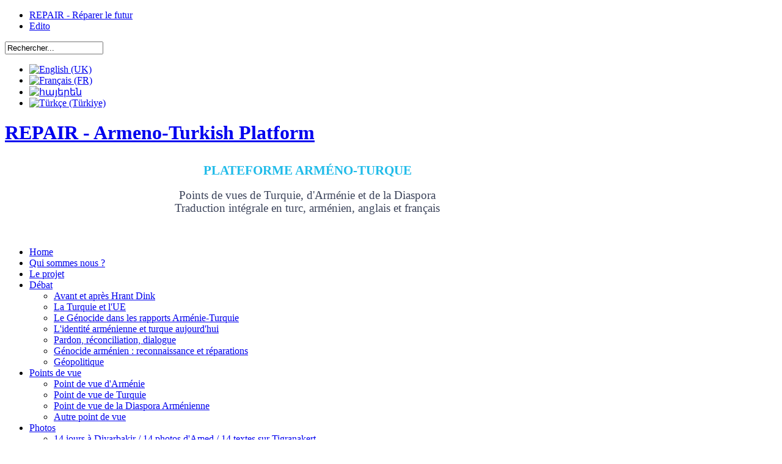

--- FILE ---
content_type: text/html; charset=utf-8
request_url: https://www.repairfuture.net/index.php/fr/autre-point-de-vue
body_size: 10262
content:
<!DOCTYPE html PUBLIC "-//W3C//DTD XHTML 1.0 Transitional//EN" "http://www.w3.org/TR/xhtml1/DTD/xhtml1-transitional.dtd">
<html xmlns="http://www.w3.org/1999/xhtml" xml:lang="fr-fr" lang="fr-fr" xmlns:fb="http://ogp.me/ns/fb#">
<head>
  <base href="https://www.repairfuture.net/index.php/fr/autre-point-de-vue" />
  <meta http-equiv="content-type" content="text/html; charset=utf-8" />
  <meta name="description" content="Ce projet a pour objectif de confronter les points de vues sur les problématiques arméno-turques en donnant la parole à différents acteurs des sociétés civiles de Turquie, d'Arménie et de la Diaspora arménienne." />
  <meta name="generator" content="Joomla! - Open Source Content Management" />
  <title>Autre point de vue</title>
  <link href="/index.php/fr/autre-point-de-vue?format=feed&amp;type=rss" rel="alternate" type="application/rss+xml" title="RSS 2.0" />
  <link href="/index.php/fr/autre-point-de-vue?format=feed&amp;type=atom" rel="alternate" type="application/atom+xml" title="Atom 1.0" />
  <link href="https://www.repairfuture.net/index.php/en/other-standpoint" rel="alternate" hreflang="en-GB" />
  <link href="https://www.repairfuture.net/index.php/hy/other-standpoint-armenian" rel="alternate" hreflang="hy-AM" />
  <link href="https://www.repairfuture.net/index.php/tr/baska-bir-bakis" rel="alternate" hreflang="tr-TR" />
  <link href="/templates/leo_magazine/favicon.ico" rel="shortcut icon" type="image/vnd.microsoft.icon" />
  <link href="https://www.repairfuture.net/index.php/fr/component/search/?Itemid=591&amp;format=opensearch" rel="search" title="Valider REPAIR - Projet de dialogue interculturel entre les sociétés civiles de Turquie, d'Arménie et de la Diaspora Arménienne." type="application/opensearchdescription+xml" />
  <link rel="stylesheet" href="https://www.repairfuture.net/plugins/system/yvbbcode/default.css" type="text/css" />
  <link rel="stylesheet" href="https://www.repairfuture.net/templates/leo_magazine/css/menu/mega.css" type="text/css" />
  <link rel="stylesheet" href="https://www.repairfuture.net/templates/system/css/system.css" type="text/css" />
  <link rel="stylesheet" href="https://www.repairfuture.net/templates/system/css/general.css" type="text/css" />
  <link rel="stylesheet" href="https://www.repairfuture.net/templates/leo_magazine/css/custom/virtuemart.css" type="text/css" />
  <link rel="stylesheet" href="https://www.repairfuture.net/templates/leo_magazine/css/template.css" type="text/css" />
  <link rel="stylesheet" href="https://www.repairfuture.net/templates/leo_magazine/css/fonts.css" type="text/css" />
  <link rel="stylesheet" href="https://www.repairfuture.net/templates/leo_magazine/css/joomla.css" type="text/css" />
  <link rel="stylesheet" href="https://www.repairfuture.net/templates/leo_magazine/css/extensions.css" type="text/css" />
  <link rel="stylesheet" href="https://www.repairfuture.net/templates/leo_magazine/css/layout.css" type="text/css" />
  <link rel="stylesheet" href="https://www.repairfuture.net/templates/leo_magazine/css/responsive.css" type="text/css" />
  <link rel="stylesheet" href="https://www.repairfuture.net/templates/leo_magazine/themes/blue/css/template.css" type="text/css" />
  <link rel="stylesheet" href="https://www.repairfuture.net/templates/leo_magazine/themes/blue/css/extensions.css" type="text/css" />
  <link rel="stylesheet" href="https://www.repairfuture.net/templates/leo_magazine/themes/blue/css/joomla.css" type="text/css" />
  <link rel="stylesheet" href="https://www.repairfuture.net/templates/leo_magazine/themes/blue/css/k2.css" type="text/css" />
  <link rel="stylesheet" href="https://www.repairfuture.net/templates/leo_magazine/themes/blue/css/menu/mega.css" type="text/css" />
  <link rel="stylesheet" href="/media/system/css/modal.css" type="text/css" />
  <link rel="stylesheet" href="/media/com_acymailing/css/module_default.css" type="text/css" />
  <link rel="stylesheet" href="/modules/mod_lofcontentnews/assets/style.css" type="text/css" />
  <link rel="stylesheet" href="/media/mod_languages/css/template.css" type="text/css" />
  <style type="text/css">
.leo-container { max-width: 990px!important; }  #leo-right { width: 31%; }  #leo-content { width: 69%; }#toTop {width:100px;z-index: 10;border: 1px solid #333; background:#121212; text-align:center; padding:5px; position:fixed; bottom:0px; right:0px; cursor:pointer; display:none; color:#fff;text-transform: lowercase; font-size: 0.7em;}
  </style>
  
  
  
  
  
  
  
  
  
  
  

<meta name="viewport" content="width=device-width, initial-scale=1, maximum-scale=1" /> 
<!--[if IE 7]>
<link rel="stylesheet" href="https://www.repairfuture.net/templates/leo_magazine/css/ie7.css" type="text/css" />
<![endif]-->

   
	
<!-- Global site tag (gtag.js) - Google Analytics -->



<script src="/media/system/js/mootools-core.js" type="text/javascript"></script>
<script src="/media/system/js/mootools-more.js" type="text/javascript"></script>
<script src="/media/system/js/core.js" type="text/javascript"></script>
<script src="/media/system/js/caption.js" type="text/javascript"></script>
<script src="/media/system/js/modal.js" type="text/javascript"></script>
<script src="//ajax.googleapis.com/ajax/libs/jquery/1.8.2/jquery.min.js" type="text/javascript"></script>
<script src="/media/zen/js/jquery/jquery-noconflict.js" type="text/javascript"></script>
<script src="//www.repairfuture.net/plugins/system/yvbbcode/default.js" type="text/javascript"></script>
<script src="//www.repairfuture.net/plugins/system/leofw/menu/mega/js/script.js" type="text/javascript"></script>
<script src="//www.repairfuture.net/templates/leo_magazine/js/global.js" type="text/javascript"></script>
<script src="/media/com_acymailing/js/acymailing_module.js?v=451" type="text/javascript"></script>
<script src="//connect.facebook.net/en_US/all.js#xfbml=1" type="text/javascript"></script>
<script src="//www.googletagmanager.com/gtag/js?id=UA-41816093-1" type="text/javascript"></script>
<script type="text/javascript">
window.addEvent('load', function() {
				new JCaption('img.caption');
			});window.addEvent('domready', function() {
			$$('.hasTip').each(function(el) {
				var title = el.get('title');
				if (title) {
					var parts = title.split('::', 2);
					el.store('tip:title', parts[0]);
					el.store('tip:text', parts[1]);
				}
			});
			var JTooltips = new Tips($$('.hasTip'), { maxTitleChars: 50, fixed: false});
		});
		window.addEvent('domready', function() {

			SqueezeBox.initialize({});
			SqueezeBox.assign($$('a.modal'), {
				parse: 'rel'
			});
		});	var acymailing = Array();
				acymailing['NAMECAPTION'] = 'Nom';
				acymailing['NAME_MISSING'] = 'Saisissez votre nom.';
				acymailing['EMAILCAPTION'] = 'E-mail';
				acymailing['VALID_EMAIL'] = 'Saisissez une adresse courriel valide.';
				acymailing['ACCEPT_TERMS'] = 'Veuillez accepter les Conditions d\'utilisation';
				acymailing['CAPTCHA_MISSING'] = 'Veuillez entrer le code de sécurité affiché dans l\'image';
				acymailing['NO_LIST_SELECTED'] = 'Veuillez sélectionner les listes auxquelles vous voulez vous inscrire';
		function refreshCaptchaModule(){
		var captchaLink = document.getElementById('captcha_picture_formAcymailing56031').src;myregexp = new RegExp('val-([0-9]+)');
		valToChange=captchaLink.match(myregexp)[1];
		document.getElementById('captcha_picture_formAcymailing56031').src = captchaLink.replace(valToChange,valToChange+'0');
	}
  </script>
<script type="text/javascript">
  window.dataLayer = window.dataLayer || [];
  function gtag(){dataLayer.push(arguments);}
  gtag('js', new Date());

  gtag('config', 'UA-41816093-1');
</script>
<script type="text/javascript">
			jQuery(document).ready(function() {
				jQuery(function () {
					var scrollDiv = document.createElement("div");
					jQuery(scrollDiv).attr("id", "toTop").html("^ Back To Top").appendTo("body");
					jQuery(window).scroll(function () {
						if (jQuery(this).scrollTop() != 0) {
							jQuery("#toTop").fadeIn();
						} else {
							jQuery("#toTop").fadeOut();
						}
					});
					jQuery("#toTop").click(function () {
						jQuery("body,html").animate({
							scrollTop: 0
						},
						800);
					});
				});
			});
		</script>
</head>
<body id="leo-page" class="fs3 ">
<div id="fb-root"></div>
<script>(function(d, s, id) {
  var js, fjs = d.getElementsByTagName(s)[0];
  if (d.getElementById(id)) return;
  js = d.createElement(s); js.id = id;
  js.src = "//connect.facebook.net/fr_FR/all.js#xfbml=1";
  fjs.parentNode.insertBefore(js, fjs);
}(document, 'script', 'facebook-jssdk'));</script>
<div id="page-container">
  <div id="page-container-inner">
  	
    <div id="leo-toppos" class="wrap " >
      <div class="leo-container">
        <div class="leo-container-inner">
                              <div id="leo-topmenu">
            <div class="leo-box-inside">
              	<div class="leo-module moduletable">
		<div class="leomodule">
						<div class="modulecontent">
				
<ul class="menu">
<li class="item-102"><a href="/index.php/fr/" >REPAIR - Réparer le futur</a></li><li class="item-174"><a class="fond" href="/index.php/fr/edito" >Edito</a></li></ul>
			</div>
		</div>
	</div>
	<div class="leo-module moduletable-adroite">
		<div class="leomodule">
						<div class="modulecontent">
				<form action="/index.php/fr/autre-point-de-vue" method="post">
	<div class="search-adroite">
		<label for="mod-search-searchword"> </label><input name="searchword" id="mod-search-searchword" maxlength="20"  class="inputbox-adroite" type="text" size="18" value="Rechercher..."  onblur="if (this.value=='') this.value='Rechercher...';" onfocus="if (this.value=='Rechercher...') this.value='';" />	<input type="hidden" name="task" value="search" />
	<input type="hidden" name="option" value="com_search" />
	<input type="hidden" name="Itemid" value="591" />
	</div>
</form>
			</div>
		</div>
	</div>
	<div class="leo-module moduletable-adroite">
		<div class="leomodule">
						<div class="modulecontent">
				<div class="mod-languages-adroite">

	<ul class="lang-inline">
						<li class="" dir="ltr">
			<a href="/index.php/en/other-standpoint">
							<img src="/media/mod_languages/images/en.gif" alt="English (UK)" title="English (UK)" />						</a>
			</li>
								<li class="lang-active" dir="ltr">
			<a href="/index.php/fr/autre-point-de-vue">
							<img src="/media/mod_languages/images/fr.gif" alt="Français (FR)" title="Français (FR)" />						</a>
			</li>
								<li class="" dir="ltr">
			<a href="/index.php/hy/other-standpoint-armenian">
							<img src="/media/mod_languages/images/hy.gif" alt="հայերեն" title="հայերեն" />						</a>
			</li>
								<li class="" dir="ltr">
			<a href="/index.php/tr/baska-bir-bakis">
							<img src="/media/mod_languages/images/tr.gif" alt="Türkçe (Türkiye) " title="Türkçe (Türkiye) " />						</a>
			</li>
				</ul>

</div>
			</div>
		</div>
	</div>

            </div>
          </div>
                  </div>
      </div>
    </div>
		 
    <!-- HEADER BLOCK -->
    <div id="leo-blockheader" class="wrap" >
	<div class="inner-wrap">
      <div class="leo-container">
        <div class="leo-container-inner">
          <div id="leo-logo">
  <h1 class="leo-logo"><a class="png" href="https://www.repairfuture.net/" title="REPAIR - Armeno-Turkish Platform"> <span>REPAIR - Armeno-Turkish Platform</span></a> </h1>
</div>
          <!-- HEADER TOP -->
                       <div id="leo-header-top" >
           		<div id="leo-header-top-inner" >
                  	<div class="leo-module moduletable">
		<div class="leomodule">
						<div class="modulecontent">
				

<div class="custom"  >
	 
 
<h1 style="text-transform:uppercase;text-align: center; color:#20bbe9; font-size:1.3em;padding:10px 0 0 0; margin:0; line-height:110%;">Plateforme arméno-turque</h1><p style="text-align: center; color:#3a4259; line-height:110%; font-size:1.2em; padding-top:0px;"> 
 
Points de vues de Turquie, d'Arménie et de la Diaspora<br> 
Traduction intégrale en turc, arménien, anglais et français<br>  
 
</p> 
 
 

<p>&nbsp;</p></div>
			</div>
		</div>
	</div>

                </div>
            </div>
                
        </div>
      </div>
    </div>
	</div>
    <!-- MAIN TOP MENU -->
          <div id="leo-mainmenu" class="wrap">
          <div class="leo-container">
            <div class="leo-container-inner">
              <div class="menusys_mega"><ul id="menusys_mega"><li class="first-item "><a href="/index.php/fr/"  class=' item' id="menusys101"  title="Home"><span class="no-image"><span class="menu-title">Home</span></span></a></li><li><a href="/index.php/fr/qui-sommes-nous"  class=' item' id="menusys136"  title="Qui sommes nous ?"><span class="no-image"><span class="menu-title">Qui sommes nous ?</span></span></a></li><li><a href="/index.php/fr/le-projet-repair"  class=' item' id="menusys132"  title="Le projet"><span class="no-image"><span class="menu-title">Le projet</span></span></a></li><li id="menu-128" class="hasChild"><a href="/index.php/fr/debat"  class=' item' id="menusys128"  title="Débat"><span class="no-image"><span class="menu-title">Débat</span></span></a><div id="menu-128_menusub_sub0" class="menusub_mega level0"><div class="submenu-wrapper"><div class="subarrowtop"></div><div class="subwrap-inner"><div class="subwrap-inner2"><div class="menucontent-wrapper" style="width:"><div class="megacol column1"><ul class="mega-ul ul"><li class="mega-li li first-item"><a href="/index.php/fr/debat/32-avant-et-apres-hrant-dink"  class=' item' id="menusys153"  title="Avant et après Hrant Dink"><span class="no-image"><span class="menu-title">Avant et après Hrant Dink</span></span></a></li><li class="mega-li li"><a href="/index.php/fr/debat/la-turquie-et-l-ue"  class=' item' id="menusys247"  title="La Turquie et l'UE"><span class="no-image"><span class="menu-title">La Turquie et l'UE</span></span></a></li><li class="mega-li li"><a href="/index.php/fr/debat/le-genocide-dans-les-rapports-armenie-turquie"  class=' item' id="menusys401"  title="Le Génocide dans les rapports Arménie-Turquie"><span class="no-image"><span class="menu-title">Le Génocide dans les rapports Arménie-Turquie</span></span></a></li><li class="mega-li li"><a href="/index.php/fr/debat/l-identite-armenienne-et-turque-aujourd-hui"  class=' item' id="menusys475"  title="L'identité arménienne et turque aujourd'hui"><span class="no-image"><span class="menu-title">L'identité arménienne et turque aujourd'hui</span></span></a></li><li class="mega-li li"><a href="/index.php/fr/debat/pardon-reconciliation-dialogue"  class=' item' id="menusys643"  title="Pardon, réconciliation, dialogue"><span class="no-image"><span class="menu-title">Pardon, réconciliation, dialogue</span></span></a></li><li class="mega-li li"><a href="/index.php/fr/debat/genocide-armenien-reconnaissance-et-reparations"  class=' item' id="menusys689"  title="Génocide arménien : reconnaissance et réparations"><span class="no-image"><span class="menu-title">Génocide arménien : reconnaissance et réparations</span></span></a></li><li class="mega-li li last-item"><a href="/index.php/fr/debat/geopolitique"  class=' item' id="menusys982"  title="Géopolitique"><span class="no-image"><span class="menu-title">Géopolitique</span></span></a></li></ul></div><div class="clearfix"></div></div></div></div><div class="clearfix"></div></div></div></li><li id="menu-325" class="hasChild"><a href="/index.php/fr/points-de-vue"  class=' item' id="menusys325"  title="Points de vue"><span class="no-image"><span class="menu-title">Points de vue</span></span></a><div id="menu-325_menusub_sub0" class="menusub_mega level0"><div class="submenu-wrapper"><div class="subarrowtop"></div><div class="subwrap-inner"><div class="subwrap-inner2"><div class="menucontent-wrapper" style="width:"><div class="megacol column1"><ul class="mega-ul ul"><li class="mega-li li first-item"><a href="/index.php/fr/points-de-vue/point-de-vue-d-armenie"  class=' item' id="menusys329"  title="Point de vue d'Arménie"><span class="no-image"><span class="menu-title">Point de vue d'Arménie</span></span></a></li><li class="mega-li li"><a href="/index.php/fr/points-de-vue/point-de-vue-de-turquie"  class=' item' id="menusys331"  title="Point de vue de Turquie"><span class="no-image"><span class="menu-title">Point de vue de Turquie</span></span></a></li><li class="mega-li li"><a href="/index.php/fr/points-de-vue/point-de-vue-de-la-diaspora-armenienne"  class=' item' id="menusys330"  title="Point de vue de la Diaspora Arménienne"><span class="no-image"><span class="menu-title">Point de vue de la Diaspora Arménienne</span></span></a></li><li class="mega-li li last-item"><a href="/index.php/fr/points-de-vue/autre-point-de-vue"  class=' item' id="menusys587"  title="Autre point de vue"><span class="no-image"><span class="menu-title">Autre point de vue</span></span></a></li></ul></div><div class="clearfix"></div></div></div></div><div class="clearfix"></div></div></div></li><li id="menu-162" class="hasChild"><a href="/index.php/fr/photos"  class=' item' id="menusys162"  title="Photos"><span class="no-image"><span class="menu-title">Photos</span></span></a><div id="menu-162_menusub_sub0" class="menusub_mega level0"><div class="submenu-wrapper"><div class="subarrowtop"></div><div class="subwrap-inner"><div class="subwrap-inner2"><div class="menucontent-wrapper" style="width:"><div class="megacol column1"><ul class="mega-ul ul"><li class="mega-li li first-item"><a href="/index.php/fr/photos/14-jours-a-diyarbakir-14-photos-d-amed-14-textes-sur-tigranakert"  class=' item' id="menusys211"  title="14 jours à Diyarbakir / 14 photos d'Amed / 14 textes sur Tigranakert"><span class="no-image"><span class="menu-title">14 jours à Diyarbakir / 14 photos d'Amed / 14 textes sur Tigranakert</span></span></a></li><li class="mega-li li last-item"><a href="/index.php/fr/photos/117-web-exposition-99-portraits-de-l-exil"  class=' item' id="menusys572"  title="Web-Exposition : 99 Portraits de l’Exil"><span class="no-image"><span class="menu-title">Web-Exposition : 99 Portraits de l’Exil</span></span></a></li></ul></div><div class="clearfix"></div></div></div></div><div class="clearfix"></div></div></div></li><li><a href="/index.php/fr/videos"  class=' item' id="menusys158"  title="Vidéos"><span class="no-image"><span class="menu-title">Vidéos</span></span></a></li><li class="last-item "><a href="/index.php/fr/contact"  class=' item' id="menusys140"  title="Contact"><span class="no-image"><span class="menu-title">Contact</span></span></a></li></ul> <script type="text/javascript">
						new LeoMegaMenu( $("menusys_mega"), {
											transition:Fx.Transitions.Sine.easeInOut,
											duration:800,
											delay:350,
											effect:"simple"
										} );
				  </script>	</div>            </div>
           
                      <!-- RESPONESIVE MENU --> 
            <div id="leo-responsivemenu">
				<select id="comboxrpmenu" name="comboxrpmenu" class="inputbox" onchange="window.location.href=this.value"><option value="/index.php/fr/" id="combom101"  >- Home</option><option value="/index.php/fr/qui-sommes-nous" id="combom136"  >- Qui sommes nous ?</option><option value="/index.php/fr/le-projet-repair" id="combom132"  >- Le projet</option><option value="/index.php/fr/debat" id="combom128"  >- Débat</option><option value="/index.php/fr/debat/32-avant-et-apres-hrant-dink" id="combom153"  >- - Avant et après Hrant Dink</option><option value="/index.php/fr/debat/la-turquie-et-l-ue" id="combom247"  >- - La Turquie et l'UE</option><option value="/index.php/fr/debat/le-genocide-dans-les-rapports-armenie-turquie" id="combom401"  >- - Le Génocide dans les rapports Arménie-Turquie</option><option value="/index.php/fr/debat/l-identite-armenienne-et-turque-aujourd-hui" id="combom475"  >- - L'identité arménienne et turque aujourd'hui</option><option value="/index.php/fr/debat/pardon-reconciliation-dialogue" id="combom643"  >- - Pardon, réconciliation, dialogue</option><option value="/index.php/fr/debat/genocide-armenien-reconnaissance-et-reparations" id="combom689"  >- - Génocide arménien : reconnaissance et réparations</option><option value="/index.php/fr/debat/geopolitique" id="combom982"  >- - Géopolitique</option><option value="/index.php/fr/points-de-vue" id="combom325"  >- Points de vue</option><option value="/index.php/fr/points-de-vue/point-de-vue-d-armenie" id="combom329"  >- - Point de vue d'Arménie</option><option value="/index.php/fr/points-de-vue/point-de-vue-de-turquie" id="combom331"  >- - Point de vue de Turquie</option><option value="/index.php/fr/points-de-vue/point-de-vue-de-la-diaspora-armenienne" id="combom330"  >- - Point de vue de la Diaspora Arménienne</option><option value="/index.php/fr/points-de-vue/autre-point-de-vue" id="combom587"  >- - Autre point de vue</option><option value="/index.php/fr/photos" id="combom162"  >- Photos</option><option value="/index.php/fr/photos/14-jours-a-diyarbakir-14-photos-d-amed-14-textes-sur-tigranakert" id="combom211"  >- - 14 jours à Diyarbakir / 14 photos d'Amed / 14 textes sur Tigranakert</option><option value="/index.php/fr/photos/117-web-exposition-99-portraits-de-l-exil" id="combom572"  >- - Web-Exposition : 99 Portraits de l’Exil</option><option value="/index.php/fr/videos" id="combom158"  >- Vidéos</option><option value="/index.php/fr/contact" id="combom140"  >- Contact</option></select>            
            </div>
            
           <!-- END RESPONESIVE MENU //--> 
                      </div>
          </div>
            <!-- END MAIN TOP MENU -->
       
    <!-- END HEADER BLOCK //-->
        
                          <!-- MAIN WRAPPER BLOCK -->
   	 <div id="leo-mainwrap" class="wrap ">
   <div class="leo-container">
     <div class="leo-container-inner">
       <div id="leo-mainwrap" class="clearfix leo-layout-lcr">
		        
         <div id="leo-content">
           <div id="leo-content-inner">
                          <div id="leo-maincontent" class="clearfix">
            	
			                       
               <div id="leo-maincontent-inner">
                                
<div id="system-message-container">
</div>
                
<div class="category-list">

		<h1>
		Autre point de vue	</h1>
	
		<!--
	
	<div class="cat-items">
		

<form action="https://www.repairfuture.net/index.php/fr/autre-point-de-vue" method="post" name="adminForm" id="adminForm">
	
	<table class="category">
		
		<tbody>

									<tr class="cat-list-row0" >
							
					<td class="list-title">
						<a href="/index.php/fr/autre-point-de-vue/la-mort-de-hrant-dink-a-t-elle-change-la-turquie">
							La mort de Hrant Dink a-t-elle changé la Turquie ?</a>

											</td>

					
										<td class="list-author">
																				
															Écrit par Guillaume Perrier																		</td>
					
					
								</tr>
				</tbody>
	</table>


	</form>
	</div>

	    !-->
</div>

              </div>
            	
                           </div>
             
                <div id="leo-content-bottombottom">
						<div class="leo-module moduletable">
		<div class="leomodule">
						<div class="modulecontent">
				<div class="lof-categorybox clearfix" id="lof-contentnews157">
	<div class="lof-wapper lof-red lof-notopic">
    	<!-- HEADER OF THE BOX -->


                   <div class="lof-headermodule clearfix">
				                
<span style="font-weight:bold;color:#ffffff;">
</span>

                
                                 
                <a href="/index.php/fr/debat/genocide-armenien-reconnaissance-et-reparations" title="Génocide arménien : reconnaissance et réparations">
                    Génocide arménien : reconnaissance et réparations </a>
                 
                  
                    
                    
                    
                       
       		</div>
         
        
        
         
  
        <!-- END_HEADER OF THE BOX //-->	
        <!-- CONTENT LEFT OF THE BOX //-->
   
        <div class="lof-box-left">
                               
                                   
               	 
                <div class="lof-secondary" style="width:99.9%">	
                    <!--
                    <div class="lof-header"><span></span></div>
                    !-->
                    <ul>
                                                                                                                                                                                                                                                                                                                                                                                                                                                                                                                                                                                            <li class="lof-item">
          <img src="http://repairfuture.net/images/dossiers/reconnaissance/PhotoArticle24avril2015-FR.jpg" title="Que va-t-il se passer le 24 avril 2015, jour des  commémorations du Génocide des Arméniens ?" width="80" alt="Que va-t-il se passer le 24 avril 2015, jour des  commémorations du Génocide des Arméniens ?" /><div class="lof-extrainfo"><i>13 avril 2015</i></div>
             
   <h4 style="font-size:110%;"><a href="/index.php/fr/genocide-armenien-reconnaissance-et-reparations-autre-point-de-vue/que-va-t-il-se-passer-le-24-avril-2015-jour-des-commemorations-du-genocide-des-armeniens">Que va-t-il se passer le 24 avril 2015, jour des  commémorations du Génocide des Arméniens ?</a></h4>
      <!--
    <div class="lof-description">
    	    </div>
    !-->

        <div class="lof-extrainfo">
  			            
            <span class="lof-author"><!--   : !--><!--<a href="/">!--><b>REPAIR</b><!--</a>!--></span>             
               	</div>
    	<div class="lof-counter">
    		    	</div>		        
    </li>
                                                                                        <li class="lof-item">
          <img src="http://repairfuture.net/images/dossiers/reconnaissance/PhotoArticleWieviorka.jpg" title="Génocide Arménien : agir en fonction d'un futur et pas seulement d’un passé." width="80" alt="Génocide Arménien : agir en fonction d'un futur et pas seulement d’un passé." /><div class="lof-extrainfo"><i>19 mai 2015</i></div>
             
   <h4 style="font-size:110%;"><a href="/index.php/fr/genocide-armenien-reconnaissance-et-reparations-autre-point-de-vue/genocide-armenien-agir-en-fonction-d-un-futur-et-pas-seulement-d-un-passe">Génocide Arménien : agir en fonction d'un futur et pas seulement d’un passé.</a></h4>
      <!--
    <div class="lof-description">
    	    </div>
    !-->

        <div class="lof-extrainfo">
  			            
            <span class="lof-author"><!--   : !--><!--<a href="/">!--><b>Michel Wieviorka</b><!--</a>!--></span>             
               	</div>
    	<div class="lof-counter">
    		    	</div>		        
    </li>
                                                                                        <li class="lof-item">
          <img src="http://repairfuture.net/images/dossiers/reconnaissance/PhotoArticleZurcher.jpg" title="Le rôle des historiens de Turquie dans l’étude du génocide des Arméniens" width="80" alt="Le rôle des historiens de Turquie dans l’étude du génocide des Arméniens" /><div class="lof-extrainfo"><i>3 juin 2015</i></div>
             
   <h4 style="font-size:110%;"><a href="/index.php/fr/genocide-armenien-reconnaissance-et-reparations-autre-point-de-vue/le-role-des-historiens-de-turquie-dans-l-etude-du-genocide-des-armeniens">Le rôle des historiens de Turquie dans l’étude du génocide des Arméniens</a></h4>
      <!--
    <div class="lof-description">
    	    </div>
    !-->

        <div class="lof-extrainfo">
  			            
            <span class="lof-author"><!--   : !--><!--<a href="/">!--><b>Professeur Erik Jan Zürcher</b><!--</a>!--></span>             
               	</div>
    	<div class="lof-counter">
    		    	</div>		        
    </li>
                                                                                                                                                                                                                                                                                                                                                                                                                                                                                                                                                                                                                                                                                                                                                                        </ul>
                </div>
                                   
         </div>   
        
         <!-- END CONTENT LEFT OF THE BOX //-->	  
          
       </div> 
</div>

<div class="clearfix"></div>
 


 


 


 


			</div>
		</div>
	</div>
	<div class="leo-module moduletable">
		<div class="leomodule">
						<div class="modulecontent">
				<div class="lof-categorybox clearfix" id="lof-contentnews137">
	<div class="lof-wapper lof-violet lof-notopic">
    	<!-- HEADER OF THE BOX -->


                   <div class="lof-headermodule clearfix">
				                
<span style="font-weight:bold;color:#ffffff;">
</span>

                
                                 
                <a href="/index.php/fr/debat/pardon-reconciliation-dialogue" title="Pardon, réconciliation, dialogue">
                    Pardon, réconciliation, dialogue </a>
                 
                  
                    
                    
                    
                       
       		</div>
         
        
        
         
  
        <!-- END_HEADER OF THE BOX //-->	
        <!-- CONTENT LEFT OF THE BOX //-->
   
        <div class="lof-box-left">
                               
                                   
               	 
                <div class="lof-secondary" style="width:99.9%">	
                    <!--
                    <div class="lof-header"><span></span></div>
                    !-->
                    <ul>
                                                                                                                                                                                <li class="lof-item">
          <img src="http://repairfuture.net/images/dossiers/pardon-reconciliation/PhotoArticleTheotime.jpg" title="La question kurde sous l’angle de la justice transitionnelle en Turquie" width="80" alt="La question kurde sous l’angle de la justice transitionnelle en Turquie" /><div class="lof-extrainfo"><i>12 mai 2015</i></div>
             
   <h4 style="font-size:110%;"><a href="/index.php/fr/pardon-reconciliation-dialogue-autre-point-de-vue/la-question-kurde-sous-l-angle-de-la-justice-transitionnelle-en-turquie">La question kurde sous l’angle de la justice transitionnelle en Turquie</a></h4>
      <!--
    <div class="lof-description">
    	    </div>
    !-->

        <div class="lof-extrainfo">
  			            
            <span class="lof-author"><!--   : !--><!--<a href="/">!--><b>Théotime Chabre</b><!--</a>!--></span>             
               	</div>
    	<div class="lof-counter">
    		    	</div>		        
    </li>
                                        </ul>
                </div>
                                   
         </div>   
        
         <!-- END CONTENT LEFT OF THE BOX //-->	  
          
       </div> 
</div>

<div class="clearfix"></div>
 


 


 


 


			</div>
		</div>
	</div>
	<div class="leo-module moduletable">
		<div class="leomodule">
						<div class="modulecontent">
				<div class="lof-categorybox clearfix" id="lof-contentnews187">
	<div class="lof-wapper lof-turquoise lof-notopic">
    	<!-- HEADER OF THE BOX -->


                   <div class="lof-headermodule clearfix">
				                
<span style="font-weight:bold;color:#ffffff;">
</span>

                
                                 
                <a href="/index.php/fr/points-de-vue/autre-point-de-vue/187-geopolitique" title=" Géopolitique">
                     Géopolitique </a>
                 
                  
                    
                    
                    
                       
       		</div>
         
        
        
         
  
        <!-- END_HEADER OF THE BOX //-->	
        <!-- CONTENT LEFT OF THE BOX //-->
   
        <div class="lof-box-left">
                               
                                   
               	 
                <div class="lof-secondary" style="width:99.9%">	
                    <!--
                    <div class="lof-header"><span></span></div>
                    !-->
                    <ul>
                                                                                                                                                                                                                        </ul>
                </div>
                                   
         </div>   
        
         <!-- END CONTENT LEFT OF THE BOX //-->	  
          
       </div> 
</div>

<div class="clearfix"></div>
 


 


 


 


			</div>
		</div>
	</div>
	<div class="leo-module moduletable">
		<div class="leomodule">
						<div class="modulecontent">
				<div class="lof-categorybox clearfix" id="lof-contentnews97">
	<div class="lof-wapper lof-blue lof-notopic">
    	<!-- HEADER OF THE BOX -->


                   <div class="lof-headermodule clearfix">
				                
<span style="font-weight:bold;color:#ffffff;">
</span>

                
                                 
                <a href="/index.php/fr/debat/l-identite-armenienne-et-turque-aujourd-hui" title="L'identité arménienne et turque aujourd'hui">
                    L'identité arménienne et turque aujourd'hui </a>
                 
                  
                    
                    
                    
                       
       		</div>
         
        
        
         
  
        <!-- END_HEADER OF THE BOX //-->	
        <!-- CONTENT LEFT OF THE BOX //-->
   
        <div class="lof-box-left">
                               
                                   
               	 
                <div class="lof-secondary" style="width:99.9%">	
                    <!--
                    <div class="lof-header"><span></span></div>
                    !-->
                    <ul>
                                                                                                                                                                                                                                                                                                                                                                                                            <li class="lof-item">
          <img src="http://repairfuture.net/images/dossiers/identite/PhotoArticleKerivel2.jpg" title="Les Alévis du Dersim, une identité métissée" width="80" alt="Les Alévis du Dersim, une identité métissée" /><div class="lof-extrainfo"><i>3 septembre 2014</i></div>
             
   <h4 style="font-size:110%;"><a href="/index.php/fr/identite-autre-point-de-vue/les-alevis-du-dersim-une-identite-metissee">Les Alévis du Dersim, une identité métissée</a></h4>
      <!--
    <div class="lof-description">
    	    </div>
    !-->

        <div class="lof-extrainfo">
  			            
            <span class="lof-author"><!--   : !--><!--<a href="/">!--><b>Erwan Kerivel</b><!--</a>!--></span>             
               	</div>
    	<div class="lof-counter">
    		    	</div>		        
    </li>
                                                                                        <li class="lof-item">
          <img src="http://repairfuture.net/images/dossiers/identite/Alevii2.jpg" title="Le défi politique de l'alévisme en Turquie" width="80" alt="Le défi politique de l'alévisme en Turquie" /><div class="lof-extrainfo"><i>28 septembre 2014</i></div>
             
   <h4 style="font-size:110%;"><a href="/index.php/fr/identite-autre-point-de-vue/le-defi-politique-de-l-alevisme-en-turquie">Le défi politique de l'alévisme en Turquie</a></h4>
      <!--
    <div class="lof-description">
    	    </div>
    !-->

        <div class="lof-extrainfo">
  			            
            <span class="lof-author"><!--   : !--><!--<a href="/">!--><b>Erwan Kerivel</b><!--</a>!--></span>             
               	</div>
    	<div class="lof-counter">
    		    	</div>		        
    </li>
                                                                                                                                                                                <li class="lof-item">
          <img src="http://repairfuture.net/images/dossiers/identite/PhotoArticleCeline.jpg" title="L'identité des Grecs de Turquie, aujourd'hui" width="80" alt="L'identité des Grecs de Turquie, aujourd'hui" /><div class="lof-extrainfo"><i>9 mars 2015</i></div>
             
   <h4 style="font-size:110%;"><a href="/index.php/fr/identite-autre-point-de-vue/bl-identite-des-grecs-de-turquie-aujourd-hui-b-br">L'identité des Grecs de Turquie, aujourd'hui</a></h4>
      <!--
    <div class="lof-description">
    	    </div>
    !-->

        <div class="lof-extrainfo">
  			            
            <span class="lof-author"><!--   : !--><!--<a href="/">!--><b>Céline Pierre Magnani</b><!--</a>!--></span>             
               	</div>
    	<div class="lof-counter">
    		    	</div>		        
    </li>
                                                                                                                                                                                                                                                                                                                                                                                                                                                                                                                                                <li class="lof-item">
          <img src="http://repairfuture.net/images/dossiers/identite/PhotoArticleMarieThibaut.jpg" title="La guerre en Syrie, tranches de vies d'Arméniens" width="80" alt="La guerre en Syrie, tranches de vies d'Arméniens" /><div class="lof-extrainfo"><i>18 février 2016</i></div>
             
   <h4 style="font-size:110%;"><a href="/index.php/fr/identite-autre-point-de-vue/la-guerre-en-syrie-tranches-de-vies-d-armeniens">La guerre en Syrie, tranches de vies d'Arméniens</a></h4>
      <!--
    <div class="lof-description">
    	    </div>
    !-->

        <div class="lof-extrainfo">
  			            
            <span class="lof-author"><!--   : !--><!--<a href="/">!--><b>Marie Thibaut De Maisieres</b><!--</a>!--></span>             
               	</div>
    	<div class="lof-counter">
    		    	</div>		        
    </li>
                                                                                        <li class="lof-item">
          <img src="http://repairfuture.net/images/dossiers/identite/PhotoArticleAssenat1.jpg" title="Quel avenir pour la ville de Diyarbakır ?" width="80" alt="Quel avenir pour la ville de Diyarbakır ?" /><div class="lof-extrainfo"><i>25 mai 2016</i></div>
             
   <h4 style="font-size:110%;"><a href="/index.php/fr/identite-autre-point-de-vue/quel-avenir-pour-la-ville-de-diyarbakir">Quel avenir pour la ville de Diyarbakır ?</a></h4>
      <!--
    <div class="lof-description">
    	    </div>
    !-->

        <div class="lof-extrainfo">
  			            
            <span class="lof-author"><!--   : !--><!--<a href="/">!--><b>Martine Assénat</b><!--</a>!--></span>             
               	</div>
    	<div class="lof-counter">
    		    	</div>		        
    </li>
                                            <li class="lof-item">
          <img src="http://repairfuture.net/images/dossiers/identite/le temoin 01.jpg" title="Du silence au silence ? Identité arménienne et Arméniens islamisés" width="80" alt="Du silence au silence ? Identité arménienne et Arméniens islamisés" /><div class="lof-extrainfo"><i>8 juin 2016</i></div>
             
   <h4 style="font-size:110%;"><a href="/index.php/fr/identite-autre-point-de-vue/du-silence-au-silence-identite-armenienne-et-armeniens-islamises">Du silence au silence ? Identité arménienne et Arméniens islamisés</a></h4>
      <!--
    <div class="lof-description">
    	    </div>
    !-->

        <div class="lof-extrainfo">
  			            
            <span class="lof-author"><!--   : !--><!--<a href="/">!--><b>Laurence Ritter</b><!--</a>!--></span>             
               	</div>
    	<div class="lof-counter">
    		    	</div>		        
    </li>
                                                                                        <li class="lof-item">
          <img src="http://repairfuture.net/images/dossiers/identite/KurdesBDP.jpg" title="Kurdes d’Istanbul : une identité floue" width="80" alt="Kurdes d’Istanbul : une identité floue" /><div class="lof-extrainfo"><i>5 octobre 2016</i></div>
             
   <h4 style="font-size:110%;"><a href="/index.php/fr/identite-autre-point-de-vue/kurdes-d-istanbul-une-identite-floue">Kurdes d’Istanbul : une identité floue</a></h4>
      <!--
    <div class="lof-description">
    	    </div>
    !-->

        <div class="lof-extrainfo">
  			            
            <span class="lof-author"><!--   : !--><!--<a href="/">!--><b>Jean-François Pérouse</b><!--</a>!--></span>             
               	</div>
    	<div class="lof-counter">
    		    	</div>		        
    </li>
                                            <li class="lof-item">
          <img src="http://repairfuture.net/images/dossiers/identite/PhotoArticleCopeaux1.jpg" title="Le nationalisme turc et l'invention de l'histoire - Partie 1" width="80" alt="Le nationalisme turc et l'invention de l'histoire - Partie 1" /><div class="lof-extrainfo"><i>12 octobre 2016</i></div>
             
   <h4 style="font-size:110%;"><a href="/index.php/fr/identite-autre-point-de-vue/le-nationalisme-turc-et-l-invention-de-l-histoire-partie-1">Le nationalisme turc et l'invention de l'histoire - Partie 1</a></h4>
      <!--
    <div class="lof-description">
    	    </div>
    !-->

        <div class="lof-extrainfo">
  			            
            <span class="lof-author"><!--   : !--><!--<a href="/">!--><b>Etienne Copeaux</b><!--</a>!--></span>             
               	</div>
    	<div class="lof-counter">
    		    	</div>		        
    </li>
                                            <li class="lof-item">
          <img src="http://repairfuture.net/images/dossiers/identite/PhotoArticleCopeaux2.jpg" title="Le nationalisme turc et l'invention de l'histoire - Partie 2" width="80" alt="Le nationalisme turc et l'invention de l'histoire - Partie 2" /><div class="lof-extrainfo"><i>19 octobre 2016</i></div>
             
   <h4 style="font-size:110%;"><a href="/index.php/fr/identite-autre-point-de-vue/le-nationalisme-turc-et-l-invention-de-l-histoire-partie-2">Le nationalisme turc et l'invention de l'histoire - Partie 2</a></h4>
      <!--
    <div class="lof-description">
    	    </div>
    !-->

        <div class="lof-extrainfo">
  			            
            <span class="lof-author"><!--   : !--><!--<a href="/">!--><b>Etienne Copeaux</b><!--</a>!--></span>             
               	</div>
    	<div class="lof-counter">
    		    	</div>		        
    </li>
                                                                                                                                                                                                                                                                                                                                                                                                                                                                                                                                                                                                                                                                                                                            </ul>
                </div>
                                   
         </div>   
        
         <!-- END CONTENT LEFT OF THE BOX //-->	  
          
       </div> 
</div>

<div class="clearfix"></div>
 


 


 


 


			</div>
		</div>
	</div>
	<div class="leo-module moduletable">
		<div class="leomodule">
						<div class="modulecontent">
				<div class="lof-categorybox clearfix" id="lof-contentnews32">
	<div class="lof-wapper lof-pink lof-notopic">
    	<!-- HEADER OF THE BOX -->


                   <div class="lof-headermodule clearfix">
				                
<span style="font-weight:bold;color:#ffffff;">
</span>

                
                                 
                <a href="/index.php/fr/debat/32-avant-et-apres-hrant-dink" title="Avant et après Hrant Dink">
                    Avant et après Hrant Dink </a>
                 
                  
                    
                    
                    
                       
       		</div>
         
        
        
         
  
        <!-- END_HEADER OF THE BOX //-->	
        <!-- CONTENT LEFT OF THE BOX //-->
   
        <div class="lof-box-left">
                               
                                   
               	 
                <div class="lof-secondary" style="width:99.9%">	
                    <!--
                    <div class="lof-header"><span></span></div>
                    !-->
                    <ul>
                                                                                                                                                                                                                                                                                                                                                                                                            <li class="lof-item">
          <img src="http://www.repairfuture.net/images/dossiers/Hrant_Dink/Guillaume-article-OK.jpg" title="La mort de Hrant Dink a-t-elle changé la Turquie ?" width="80" alt="La mort de Hrant Dink a-t-elle changé la Turquie ?" /><div class="lof-extrainfo"><i>13 juin 2013</i></div>
             
   <h4 style="font-size:110%;"><a href="/index.php/fr/autre-point-de-vue/la-mort-de-hrant-dink-a-t-elle-change-la-turquie">La mort de Hrant Dink a-t-elle changé la Turquie ?</a></h4>
      <!--
    <div class="lof-description">
    	    </div>
    !-->

        <div class="lof-extrainfo">
  			            
            <span class="lof-author"><!--   : !--><!--<a href="/">!--><b>Guillaume Perrier</b><!--</a>!--></span>             
               	</div>
    	<div class="lof-counter">
    		    	</div>		        
    </li>
                                        </ul>
                </div>
                                   
         </div>   
        
         <!-- END CONTENT LEFT OF THE BOX //-->	  
          
       </div> 
</div>

<div class="clearfix"></div>
 


 


 


 


			</div>
		</div>
	</div>
	<div class="leo-module moduletable">
		<div class="leomodule">
						<div class="modulecontent">
				<div class="lof-categorybox clearfix" id="lof-contentnews52">
	<div class="lof-wapper lof-green lof-notopic">
    	<!-- HEADER OF THE BOX -->


                   <div class="lof-headermodule clearfix">
				                
<span style="font-weight:bold;color:#ffffff;">
</span>

                
                                 
                <a href="/index.php/fr/debat/la-turquie-et-l-ue" title="La Turquie et l'Union Européenne">
                    La Turquie et l'Union Européenne </a>
                 
                  
                    
                    
                    
                       
       		</div>
         
        
        
         
  
        <!-- END_HEADER OF THE BOX //-->	
        <!-- CONTENT LEFT OF THE BOX //-->
   
        <div class="lof-box-left">
                               
                                   
               	 
                <div class="lof-secondary" style="width:99.9%">	
                    <!--
                    <div class="lof-header"><span></span></div>
                    !-->
                    <ul>
                                                                                                                                                                                                                                                                                                                                                                                                                                                    </ul>
                </div>
                                   
         </div>   
        
         <!-- END CONTENT LEFT OF THE BOX //-->	  
          
       </div> 
</div>

<div class="clearfix"></div>
 


 


 


 


			</div>
		</div>
	</div>
	<div class="leo-module moduletable">
		<div class="leomodule">
						<div class="modulecontent">
				<div class="lof-categorybox clearfix" id="lof-contentnews81">
	<div class="lof-wapper lof-orange lof-notopic">
    	<!-- HEADER OF THE BOX -->


                   <div class="lof-headermodule clearfix">
				                
<span style="font-weight:bold;color:#ffffff;">
</span>

                
                                 
                <a href="/index.php/fr/debat/le-genocide-dans-les-rapports-armenie-turquie" title="Le Génocide dans les rapports Arménie-Turquie">
                    Le Génocide dans les rapports Arménie-Turquie </a>
                 
                  
                    
                    
                    
                       
       		</div>
         
        
        
         
  
        <!-- END_HEADER OF THE BOX //-->	
        <!-- CONTENT LEFT OF THE BOX //-->
   
        <div class="lof-box-left">
                               
                                   
               	 
                <div class="lof-secondary" style="width:99.9%">	
                    <!--
                    <div class="lof-header"><span></span></div>
                    !-->
                    <ul>
                                                                                                                                                                                                                                                                                                                                                                                                                                                                                                                                                                                        </ul>
                </div>
                                   
         </div>   
        
         <!-- END CONTENT LEFT OF THE BOX //-->	  
          
       </div> 
</div>

<div class="clearfix"></div>
 


 


 


 


			</div>
		</div>
	</div>

			   </div>
            	                       </div>
        </div>
        <div id="leo-right">
  <div id="leo-right-inner">
  	    <div class="right-top">
    		<div class="leo-module moduletable-classedroite">
		<div class="leomodule">
							<h3 class="moduletitle"><span>Avant et après Hrant Dink</span></h3>
						<div class="modulecontent">
				
<ul class="menu-menudroite">
<li class="item-267"><a href="/index.php/fr/edito-hrant-dink-fr" >Edito</a></li><li class="item-295 deeper parent"><a href="/index.php/fr/point-de-vue-d-armenie" >Point de vue d'Arménie</a><ul><li class="item-181"><a href="/index.php/fr/point-de-vue-d-armenie/l-homme-qui-a-change-la-turquie" ><strong>L'homme qui a changé la Turquie</strong> <br /> Anush Hovhannisyan </a></li><li class="item-227"><a href="/index.php/fr/point-de-vue-d-armenie/le-role-de-hrant-dink-dans-les-developpements-sociaux-armeno-turques-ruben-melkonyan" ><strong>Le rôle de Hrant Dink dans les développements sociaux arméno-turques</strong> <br /> Ruben Melkonyan </a></li></ul></li><li class="item-296 deeper parent"><a href="/index.php/fr/point-de-vue-de-turquie" >Point de vue de Turquie</a><ul><li class="item-180"><a href="/index.php/fr/point-de-vue-de-turquie/il-faut-creer-un-langage-qui-aide-les-gens-a-comprendre" ><strong>Il faut créer un langage qui aide les gens à comprendre</strong> <br /> Robert Koptas</a></li><li class="item-195"><a href="/index.php/fr/point-de-vue-de-turquie/la-question-turco-armenienne-plus-difficile-que-la-question-kurde" ><strong>La question turco-arménienne plus difficile que la question kurde</strong><br /> Vedat Yildirim</a></li><li class="item-199"><a href="/index.php/fr/point-de-vue-de-turquie/une-societe-en-mouvement-une-politique-figee" ><strong>Une société en mouvement, une politique figée</strong><br /> Karin Karakasli</a></li></ul></li><li class="item-297 deeper parent"><a href="/index.php/fr/point-de-vue-de-la-diaspora-armenienne" >Point de vue de la Diaspora Arménienne</a><ul><li class="item-179"><a href="/index.php/fr/point-de-vue-de-la-diaspora-armenienne/cette-stagnation-doit-conduire-a-quelque-chose-de-plus-profond" ><strong>Cette stagnation doit conduire à quelque chose de plus profond</strong><br /> Serge Avedikian</a></li><li class="item-203"><a href="/index.php/fr/point-de-vue-de-la-diaspora-armenienne/un-dialogue-cache-negationnisme-est-forcement-voue-a-l-echec" ><strong>Un dialogue &quot;cache-négationnisme&quot; est forcément voué à l’échec</strong><br /> Hilda Tchoboian</a></li></ul></li><li class="item-591 current active deeper parent"><a href="/index.php/fr/autre-point-de-vue" >Autre point de vue</a><ul><li class="item-207"><a href="/index.php/fr/autre-point-de-vue/la-mort-de-hrant-dink-a-t-elle-change-la-turquie" ><strong>La mort de Hrant Dink a-t-elle changé la Turquie ? </strong><br /> Guillaume Perrier</a></li></ul></li></ul>
			</div>
		</div>
	</div>
	<div class="leo-module moduletablenewslett">
		<div class="leomodule">
							<h3 class="moduletitle"><span>Newsletter</span></h3>
						<div class="modulecontent">
				<div class="acymailing_modulenewslett" id="acymailing_module_formAcymailing56031">
	<div class="acymailing_fulldiv" id="acymailing_fulldiv_formAcymailing56031"  >
		<form id="formAcymailing56031" action="/index.php/fr/autre-point-de-vue" onsubmit="return submitacymailingform('optin','formAcymailing56031')" method="post" name="formAcymailing56031"  >
		<div class="acymailing_module_form" >
			<div class="acymailing_introtext">Inscrivez-vous pour recevoir notre newsletter</div>						<table class="acymailing_form">
				<tr>
												<td class="acyfield_email">
																<input id="user_email_formAcymailing56031" placeholder="E-mail" class="inputbox" type="text" name="user[email]" style="width:80%" value="" />
							</td> </tr><tr>

					












					<td  class="acysubbuttons">
												<input class="button subbutton btn btn-primary" type="submit" value="S'abonner" name="Submit" onclick="try{ return submitacymailingform('optin','formAcymailing56031'); }catch(err){alert('The form could not be submitted '+err);return false;}"/>
											</td>
				</tr>
			</table>
						<input type="hidden" name="ajax" value="0"/>
			<input type="hidden" name="ctrl" value="sub"/>
			<input type="hidden" name="task" value="notask"/>
			<input type="hidden" name="redirect" value="https%3A%2F%2Fwww.repairfuture.net%2Findex.php%2Ffr%2Fautre-point-de-vue"/>
			<input type="hidden" name="redirectunsub" value="https%3A%2F%2Fwww.repairfuture.net%2Findex.php%2Ffr%2Fautre-point-de-vue"/>
			<input type="hidden" name="option" value="com_acymailing"/>
						<input type="hidden" name="hiddenlists" value="2"/>
			<input type="hidden" name="acyformname" value="formAcymailing56031" />
									</div>
		</form>
	</div>
	</div>
			</div>
		</div>
	</div>
	<div class="leo-module moduletable-classedroite2">
		<div class="leomodule">
							<h3 class="moduletitle"><span>Partenaires du projet "Repair"</span></h3>
						<div class="modulecontent">
				

<div class="custom-classedroite2"  >
	<p><a href="http://www.yerkir.eu/" target="_blank"><img src="http://www.repairfuture.net/images/partenaires/LogoYerkirEurope-pt.jpg" border="0" alt="" style="display: block; margin-left: auto; margin-right: auto;" /></a></p>
<p><a href="http://www.rhonealpes.fr/" target="_blank"><img src="http://www.repairfuture.net/images/partenaires/LogoRegionRhoneAlpes-pt.jpg" border="0" alt="" style="display: block; margin-left: auto; margin-right: auto;" /></a></p>
<p><a href="http://www.gulbenkian.pt/Institucional/en/Activities/ArmenianCommunities" target="_blank"><img src="http://www.repairfuture.net/images/partenaires/Logo3-fran.jpg" border="0" alt="" style="display: block; margin-left: auto; margin-right: auto;" /></a></p>
<p>&nbsp;</p>
<p><a href="https://tr.ambafrance.org/" target="_blank"><img src="http://www.repairfuture.net/images/partenaires/logo-ambFR-TR-pt.jpg" border="0" alt="" style="display: block; margin-left: auto; margin-right: auto; width: 150px;" /></a></p>
<p><a href="http://www.institutfrancais.com/fr/idees-et-savoirs" target="_blank"><img src="http://www.repairfuture.net/images/partenaires/Logo-IF-pt.jpg" border="0" alt="" style="display: block; margin-left: auto; margin-right: auto; width: 150px;" /></a></p>
<p><a href="https://am.ambafrance.org/" target="_blank"><img src="http://www.repairfuture.net/images/partenaires/logo-ambFR-ARM-pt.jpg" border="0" alt="" style="display: block; margin-left: auto; margin-right: auto; width: 150px;" /></a></p></div>
			</div>
		</div>
	</div>
	<div class="leo-module moduletable">
		<div class="leomodule">
							<h3 class="moduletitle"><span>Twitter</span></h3>
						<div class="modulecontent">
				

<div class="custom"  >
	<p><a class="twitter-follow-button" href="https://twitter.com/Repairfuture" data-show-count="false" data-lang="fr">Suivre @Repairfuture</a></p>
<p>
<script type="text/javascript">// <![CDATA[
!function(d,s,id){var js,fjs=d.getElementsByTagName(s)[0],p=/^http:/.test(d.location)?'http':'https';if(!d.getElementById(id)){js=d.createElement(s);js.id=id;js.src=p+'://platform.twitter.com/widgets.js';fjs.parentNode.insertBefore(js,fjs);}}(document, 'script', 'twitter-wjs');
// ]]></script>
</p></div>
			</div>
		</div>
	</div>
	<div class="leo-module moduletable">
		<div class="leomodule">
							<h3 class="moduletitle"><span>Facebook</span></h3>
						<div class="modulecontent">
				<div id="fb-root"></div><fb:like-box href="http://www.facebook.com/Repairingthefuture" width="250" colorscheme="light" show_faces="true" stream="false" header="false" height="330"></fb:like-box>			</div>
		</div>
	</div>

    </div>
            
        
  </div>
</div>
       </div>
    </div>
  </div>
</div>
    <!-- END MAIN WRAPPER BLOCK -->
    
          
                     
    <div id="leo-blockbottom" class="wrap ">
		<div class="inner-wrap">
                    <!-- FOOTER BLOCK -->
      <div id="leo-footer" class="wrap" >
<div class="leo-container">
  <div class="leo-container-inner">
    <div id="leo-copyright">
            <p style="float: left;">Copyright &copy; 2011 
	  <a href="#" title="Repair - Repairing the future">REPAIR - Armeno-Turkish Platform</a>. All rights reserved.
      </p>
	  <p style="float:right;">Design by <a href="http://www.LeoTheme.com">LeoTheme</a></p>
    </div>
      </div>
</div>
</div>     <!-- END FOOTER BLOCK -->
	 </div>
    </div>
    
  </div>
</div>


</body>
</html>










